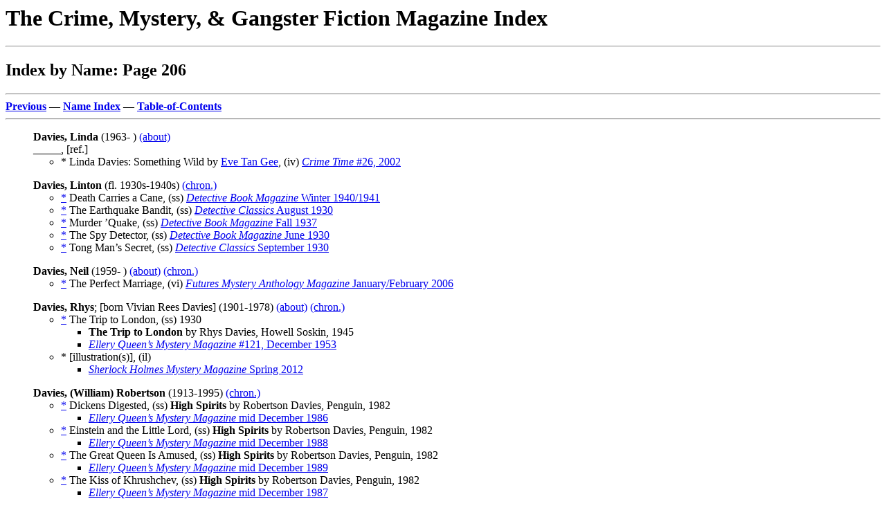

--- FILE ---
content_type: text/html
request_url: http://www.philsp.com/homeville/CFI/n00206.htm
body_size: 13427
content:
<! Copyright (c) 2025 by Phil Stephensen-Payne >
<HTML>
<HEAD>
<TITLE>Index by Name: Page 206</TITLE>
<meta http-equiv="Cache-Control" content="no-cache, no-store, must-revalidate" />
<meta http-equiv="Pragma" content="no-cache" />
<meta http-equiv="Expires" content="0" />
</HEAD>
<BODY bgcolor="#FFFFFF">
<P><H1>The Crime, Mystery, & Gangster Fiction Magazine Index</H1>
<HR>
<H2>Index by Name: Page 206</H2>
<HR>
<A NAME="TOP" HREF="n00205.htm#BOT"><B>Previous</B></A> &mdash; 
<A HREF="a08.htm"><B>Name Index</B></A> &mdash; 
<A HREF="0start.htm#TOC"><B>Table-of-Contents</B></A>
<HR>
<P>
<UL><A NAME="A1"><B>Davies, Linda</B></A> (1963- ) <A HREF="http://en.wikipedia.org/wiki/Linda_Davies">(about)</A>
<BR>
_____, [ref.]
  <UL>
<A NAME="A2">
    <LI>* Linda Davies: Something Wild by <A HREF="n00310.htm#A126">Eve Tan Gee</A>, (iv)  <A HREF="k00224.htm#A3"><I>Crime Time</I> #26, 2002</A></LI>
  </UL>
</UL>
<P>
<UL><A NAME="A3"><B>Davies, Linton</B></A> (fl. 1930s-1940s) <A HREF="i00142.htm#A10">(chron.)</A>
  <UL>
<A NAME="A4">
    <LI><A HREF="p00153.htm#A74">*</A> Death Carries a Cane, (ss)  <A HREF="k00235.htm#A26"><I>Detective Book Magazine</I> Winter 1940/1941</A></LI>
<A NAME="A5">
    <LI><A HREF="p00196.htm#A158">*</A> The Earthquake Bandit, (ss)  <A HREF="k00237.htm#A13"><I>Detective Classics</I> August 1930</A></LI>
<A NAME="A6">
    <LI><A HREF="p00442.htm#A88">*</A> Murder &rsquo;Quake, (ss)  <A HREF="k00235.htm#A15"><I>Detective Book Magazine</I> Fall 1937</A></LI>
<A NAME="A7">
    <LI><A HREF="p00609.htm#A56">*</A> The Spy Detector, (ss)  <A HREF="k00234.htm#A22"><I>Detective Book Magazine</I> June 1930</A></LI>
<A NAME="A8">
    <LI><A HREF="p00658.htm#A177">*</A> Tong Man&rsquo;s Secret, (ss)  <A HREF="k00237.htm#A14"><I>Detective Classics</I> September 1930</A></LI>
<A NAME="A10">
  </UL>
</UL>
<P>
<UL><A NAME="A11"><B>Davies, Neil</B></A> (1959- ) <A HREF="http://www.nwdavies.co.uk">(about)</A> <A HREF="i00142.htm#A12">(chron.)</A>
  <UL>
<A NAME="A12">
    <LI><A HREF="p00501.htm#A140">*</A> The Perfect Marriage, (vi)  <A HREF="k00601.htm#A2"><I>Futures Mystery Anthology Magazine</I> January/February 2006</A></LI>
  </UL>
</UL>
<P>
<UL><A NAME="A13"><B>Davies, Rhys</B></A>; [born Vivian Rees Davies] (1901-1978) <A HREF="http://en.wikipedia.org/wiki/Rhys_Davies_(writer)">(about)</A> <A HREF="i00142.htm#A13">(chron.)</A>
  <UL>
<A NAME="A14">
    <LI><A HREF="p00670.htm#A56">*</A> The Trip to London, (ss)  <I></I>1930</LI>
    <UL>
      <LI> <B>The Trip to London</B> by Rhys Davies, Howell Soskin, 1945</LI>
      <LI> <A HREF="k00413.htm#A10"><I>Ellery Queen&rsquo;s Mystery Magazine</I> #121, December 1953</A></LI>
    </UL>
<A NAME="A15">
    <LI>* [illustration(s)], (il) </LI>
    <UL>
      <LI> <A HREF="k00894.htm#A1"><I>Sherlock Holmes Mystery Magazine</I> Spring 2012</A></LI>
    </UL>
  </UL>
</UL>
<P>
<UL><A NAME="A16"><B>Davies, (William) Robertson</B></A> (1913-1995) <A HREF="i00142.htm#A14">(chron.)</A>
  <UL>
<A NAME="A17">
    <LI><A HREF="p00177.htm#A194">*</A> Dickens Digested, (ss)  <B>High Spirits</B> by Robertson Davies, Penguin, 1982</LI>
    <UL>
      <LI> <A HREF="k00448.htm#A12"><I>Ellery Queen&rsquo;s Mystery Magazine</I> mid December 1986</A></LI>
    </UL>
<A NAME="A18">
    <LI><A HREF="p00200.htm#A66">*</A> Einstein and the Little Lord, (ss)  <B>High Spirits</B> by Robertson Davies, Penguin, 1982</LI>
    <UL>
      <LI> <A HREF="k00450.htm#A9"><I>Ellery Queen&rsquo;s Mystery Magazine</I> mid December 1988</A></LI>
    </UL>
<A NAME="A19">
    <LI><A HREF="p00266.htm#A197">*</A> The Great Queen Is Amused, (ss)  <B>High Spirits</B> by Robertson Davies, Penguin, 1982</LI>
    <UL>
      <LI> <A HREF="k00452.htm#A3"><I>Ellery Queen&rsquo;s Mystery Magazine</I> mid December 1989</A></LI>
    </UL>
<A NAME="A20">
    <LI><A HREF="p00353.htm#A57">*</A> The Kiss of Khrushchev, (ss)  <B>High Spirits</B> by Robertson Davies, Penguin, 1982</LI>
    <UL>
      <LI> <A HREF="k00449.htm#A8"><I>Ellery Queen&rsquo;s Mystery Magazine</I> mid December 1987</A></LI>
    </UL>
<A NAME="A21">
    <LI><A HREF="p00678.htm#A144">*</A> The Ugly Spectre of Sexism, (ss)  <B>High Spirits</B> by Robertson Davies, Penguin, 1982</LI>
    <UL>
      <LI> <A HREF="k00453.htm#A6"><I>Ellery Queen&rsquo;s Mystery Magazine</I> mid December 1990</A></LI>
    </UL>
<A NAME="A22">
    <LI><A HREF="p00725.htm#A132">*</A> The Xerox in the Lost Room, (ss)  <B>High Spirits</B> by Robertson Davies, Penguin, 1982</LI>
    <UL>
      <LI> <A HREF="k00456.htm#A3"><I>Ellery Queen&rsquo;s Mystery Magazine</I> mid December 1992</A></LI>
    </UL>
  </UL>
</UL>
<P>
<UL><A NAME="A23"><B>Davies, Roland (Oxford)</B></A> (1910-1993) <A HREF="i00142.htm#A15">(chron.)</A>
  <UL>
<A NAME="A24">
    <LI>* [illustration(s)], (il)  <A HREF="k00996.htm#A22"><I>War Thriller</I> #587 May&nbsp;4</A>,  <A HREF="k00996.htm#A24"> #589 May&nbsp;18</A>&nbsp;<B>1940</B></LI>
  </UL>
</UL>
<P>
<UL><A NAME="A25"><B>Davies, Sophie</B></A> (fl. 1990s) <A HREF="i00142.htm#A16">(chron.)</A>
  <UL>
<A NAME="A26">
    <LI><A HREF="p00269.htm#A160">*</A> Grrrl Power!, (ar)  <A HREF="k00221.htm#A11"><I>Crime Time</I> #10, 1997</A></LI>
  </UL>
</UL>
<P>
<UL><A NAME="A27"><B>Davies, Tom Gilwern</B></A> (fl. 1970s) <A HREF="i00142.htm#A17">(chron.)</A>
  <UL>
<A NAME="A28">
    <LI><A HREF="p00038.htm#A137">*</A> &ldquo;The Best Laid Plans of&hellip;&rdquo;, (vi)  <A HREF="k00676.htm#A10"><I>London Mystery Selection</I> #104, March 1975</A></LI>
<A NAME="A29">
    <LI><A HREF="p00573.htm#A40">*</A> Sequence, (pm)  <A HREF="k00677.htm#A7"><I>London Mystery Selection</I> #115, December 1977</A></LI>
<A NAME="A30">
    <LI><A HREF="p00573.htm#A164">*</A> Services No Longer Required, (pm)  <A HREF="k00677.htm#A6"><I>London Mystery Selection</I> #114, September 1977</A></LI>
  </UL>
</UL>
<P>
<UL><A NAME="A31"><B>Davies, Tristan</B></A> (fl. 2000s-2010s) <A HREF="i00142.htm#A18">(chron.)</A>
  <UL>
<A NAME="A32">
    <LI><A HREF="p00566.htm#A47">*</A> Scouts, (ss)  <A HREF="k00728.htm#A9"><I>Murdaland</I> #1, 2007</A></LI>
<A NAME="A33">
    <LI><A HREF="p00627.htm#A81">*</A> Surgeons, (ss)  <A HREF="k00790.htm#A12"><I>Noir Nation</I> #1, August 2011</A></LI>
  </UL>
</UL>
<P>
<UL><A NAME="A34"><B>Davies, Walter C.</B></A>; pseudonym of <A HREF="n00460.htm#A195">C. M. Kornbluth</A> (1923-1958) <A HREF="i00142.htm#A19">(chron.)</A>
  <UL>
<A NAME="A35">
    <LI><A HREF="p00204.htm#A200">*</A> Error in Guinea Pigs, (ss)  <A HREF="k00982.htm#A20"><I>10 Story Mystery Magazine</I> February 1942</A></LI>
  </UL>
</UL>
<P>
<UL><A NAME="A36"><B>Davies, Wynne W.</B></A> (1892-1963) <A HREF="http://www.pulpartists.com/Davies.html">(about)</A> <A HREF="i00142.htm#A20">(chron.)</A>
  <UL>
<A NAME="A37">
    <LI>* [front cover], (cv)  <A HREF="k00729.htm#A9"><I>Murder Mysteries</I> Oct</A>&nbsp;<B>1934</B>,  <A HREF="k00729.htm#A11"> Feb</A>,  <A HREF="k00729.htm#A12"> Mar</A>,  <A HREF="k00729.htm#A13"> Apr</A>,  <A HREF="k00729.htm#A14"> May</A>&nbsp;<B>1935</B></LI>
    <LI>* [front cover], (cv)  <A HREF="k01027.htm#A9"><I>True Gang Life</I> Oct</A>,  <A HREF="k01027.htm#A10"> Nov</A>&nbsp;<B>1935</B>,  <A HREF="k01027.htm#A11"> Feb</A>,  <A HREF="k01027.htm#A12"> Apr</A>,  <A HREF="k01027.htm#A13"> Jun</A>&nbsp;<B>1936</B></LI>
    <LI>* [front cover], (cv)  <A HREF="k00868.htm#A11"><I>Scarlet Gang Stories</I> Jan</A>,  <A HREF="k00868.htm#A14"> May</A>&nbsp;<B>1936</B></LI>
<A NAME="A38">
    <LI>* [illustration(s)], (il)  <A HREF="k00612.htm#A23"><I>G-Men</I> January 1937</A></LI>
  </UL>
</UL>
<P>
<UL><A NAME="A39"><B>Davies-Walker, Muriel</B></A> (fl. 1970s) <A HREF="i00142.htm#A21">(chron.)</A>
  <UL>
<A NAME="A40">
    <LI><A HREF="p00260.htm#A50">*</A> The Golden Claw, (ss)  <A HREF="k00675.htm#A11"><I>London Mystery Selection</I> #93, June 1972</A></LI>
  </UL>
</UL>
<P>
<UL><A NAME="A41"><B>Davis, Allen</B></A> (fl. 1990s-2010s) <A HREF="i00142.htm#A22">(chron.)</A>
  <UL>
<A NAME="A42">
    <LI>* [illustration(s)], (il)  <A HREF="k00463.htm#A5"><I>Ellery Queen&rsquo;s Mystery Magazine</I> Sep/Oct</A>&nbsp;<B>1999</B>,  <A HREF="k00473.htm#A5"> Jun</A>&nbsp;<B>2010</B>,  <A HREF="k00477.htm#A1"> Mar/Apr</A>,  <A HREF="k00477.htm#A2"> May</A>&nbsp;<B>2014</B>,  <A HREF="k00477.htm#A9"> Jan</A>&nbsp;<B>2015</B>,  <A HREF="k00478.htm#A9"> Mar/Apr</A>,  <A HREF="k00479.htm#A2"> Jul</A>,  <A HREF="k00479.htm#A5"> Nov</A>,  <A HREF="k00479.htm#A6"> Dec</A>&nbsp;<B>2016</B>,  <A HREF="k00479.htm#A7"> Jan/Feb</A>,  <A HREF="k00479.htm#A8"> Mar/Apr</A>&nbsp;<B>2017</B></LI>
  </UL>
</UL>
<P>
<UL><A NAME="A43"><B>Davis, Arthur</B></A> (fl. 1950s) <A HREF="i00142.htm#A23">(chron.)</A>
  <UL>
<A NAME="A44">
    <LI><A HREF="p00194.htm#A28">*</A> Duchess of Diamonds, (ss)  <A HREF="k00352.htm#A6"><I>Detective Tales</I> June 1951</A></LI>
  </UL>
</UL>
<P>
<UL><A NAME="A45"><B>Davis, Arthur</B></A> (fl. 2010s-2020s) <A HREF="i00142.htm#A24">(chron.)</A>
  <UL>
<A NAME="A46">
    <LI><A HREF="p00009.htm#A120">*</A> A. Laughlin, Killer, (ss)  <A HREF="k00996.htm#A30"><I>Thriller Magazine</I> v2 #1, 2019</A></LI>
<A NAME="A47">
    <LI><A HREF="p00070.htm#A2">*</A> A Bullet for the Bad Guys, (ss)  <A HREF="k00996.htm#A32"><I>Thriller Magazine</I> v3 #1, 2020</A></LI>
<A NAME="A48">
    <LI><A HREF="p00276.htm#A136">*</A> The Hangman&rsquo;s Tale, (ss)  <A HREF="k00997.htm#A2"><I>Thriller Magazine</I> v4 #2, 2023</A></LI>
<A NAME="A49">
    <LI><A HREF="p00315.htm#A175">*</A> I&rsquo;m Not Roger Whitley Simmons, (ss)  <A HREF="k00772.htm#A2"><I>Mystery Magazine</I> July 2024</A></LI>
<A NAME="A50">
    <LI><A HREF="p00319.htm#A189">*</A> In Innocence and Guilt, (ss)  <A HREF="k00766.htm#A5"><I>Mystery Weekly</I> July 2016</A></LI>
<A NAME="A51">
    <LI><A HREF="p00340.htm#A103">*</A> The Juggler&rsquo;s Brew, (ss)  <A HREF="k00766.htm#A16"><I>Mystery Weekly</I> June 2017</A></LI>
<A NAME="A52">
    <LI><A HREF="p00545.htm#A173">*</A> Return of the Velvet Noodle, (ss)  <A HREF="k00770.htm#A7"><I>Mystery Magazine</I> May 2022</A></LI>
<A NAME="A53">
    <LI><A HREF="p00557.htm#A68">*</A> The Russian Triple Agent, (ss)  <A HREF="k00768.htm#A11"><I>Mystery Weekly</I> February 2020</A></LI>
<A NAME="A54">
    <LI><A HREF="p00731.htm#A7">*</A> Zacorro&rsquo;s Girl, (ss)  <A HREF="k00997.htm#A3"><I>Thriller Magazine</I> v5 #1, 2024</A></LI>
  </UL>
</UL>
<P>
<UL><A NAME="A55"><B>Davis, B. G.</B></A> (fl. 1930s-1950s)
<BR>
_____, ed.
  <UL>
<A NAME="A56">
    <LI>* Editor:
    <BR>
    * ___  <I>Mammoth Detective</I>, 42/03 - 47/02
<A NAME="A57">
    <BR>
    * ___  <A HREF="k00685.htm#A5"><I>Mammoth Mystery</I></A>, 45/02 - 46/12
<A NAME="A58">
    <LI>* Editor:  <A HREF="k00682.htm#A8"><I>Mammoth Detective</I> May</A>,  <A HREF="k00682.htm#A9"> Sep</A>&nbsp;<B>1942</B>,  <A HREF="k00682.htm#A11"> Mar</A>,  <A HREF="k00683.htm#A1"> Aug</A>&nbsp;<B>1943</B>,  <A HREF="k00683.htm#A4"> May</A>,  <A HREF="k00683.htm#A5"> Aug</A>,  <A HREF="k00683.htm#A6"> Nov</A>&nbsp;<B>1944</B>,  <A HREF="k00683.htm#A7"> Feb</A>,  <A HREF="k00683.htm#A10"> Nov</A>&nbsp;<B>1945</B>,  <A HREF="k00684.htm#A1"> Mar</A>,  <A HREF="k00684.htm#A2"> May</A>,  <A HREF="k00684.htm#A5"> Sep</A>, 
         <A HREF="k00684.htm#A6"> Oct</A>,  <A HREF="k00684.htm#A8"> Dec</A>&nbsp;<B>1946</B><BR>
         <A HREF="k00684.htm#A9"> Jan</A>,  <A HREF="k00684.htm#A10"> Feb</A>&nbsp;<B>1947</B></LI>
  </UL>
</UL>
<P>
<UL><A NAME="A59"><B>Davis, Bill</B></A> (fl. 1940s) <A HREF="i00142.htm#A25">(chron.)</A>
  <UL>
<A NAME="A60">
    <LI><A HREF="p00466.htm#A33">*</A> No Corpses, No Cops, (ss)  <A HREF="k00252.htm#A11"><I>Detective Short Stories</I> September 1942</A></LI>
  </UL>
</UL>
<P>
<UL><A NAME="A61"><B>Davis, Bob</B></A>; see under <A HREF="n00210.htm#A46">Robert H. Davis</A> <A HREF="i00142.htm#A26">(chron.)</A>
  <UL>
<A NAME="A62">
  </UL>
</UL>
<P>
<UL><A NAME="A63"><B>Davis, Carol Anne</B></A> (1961- ) <A HREF="i00142.htm#A27">(chron.)</A>
  <UL>
<A NAME="A64">
    <LI><A HREF="p00093.htm#A19">*</A> Chaotic Lives, (ms)  <A HREF="k00228.htm#A5"><I>Crime Time</I> #52, 2007</A></LI>
<A NAME="A65">
    <LI><A HREF="p00129.htm#A71">*</A> Crimewriting, Necrophilia, and Radiohead, (ar)  <A HREF="k00222.htm#A7"><I>Crime Time</I> v2 #6, 1999</A></LI>
<A NAME="A66">
    <LI><A HREF="p00146.htm#A39">*</A> A Deadly Hush, (ar)  <A HREF="k00223.htm#A4"><I>Crime Time</I> #22, 2001</A></LI>
<A NAME="A67">
    <LI><A HREF="p00193.htm#A29">*</A> Driving Forces, (ss)  <A HREF="k00899.htm#A12"><I>Shots</I> #10, Summer 2001</A></LI>
<A NAME="A68">
    <LI><A HREF="p00217.htm#A101">*</A> Fatal Attraction, (ar)  <A HREF="k00224.htm#A4"><I>Crime Time</I> #27, 2002</A></LI>
<A NAME="A69">
    <LI><A HREF="p00273.htm#A29">*</A> Habitat, (ss)  <A HREF="k00899.htm#A5"><I>Shots</I> Autumn 1998</A></LI>
<A NAME="A70">
    <LI><A HREF="p00353.htm#A30">*</A> Kiss It Away, (ar)  <A HREF="k00226.htm#A4"><I>Crime Time</I> #38, 2004</A></LI>
<A NAME="A71">
    <LI><A HREF="p00366.htm#A110">*</A> Lethal Lessons, (ar)  <A HREF="k00225.htm#A7"><I>Crime Time</I> #34, 2003</A></LI>
<A NAME="A72">
    <LI><A HREF="p00383.htm#A49">*</A> Lust Murders, (ar)  <A HREF="k00224.htm#A2"><I>Crime Time</I> #25, 2001</A></LI>
<A NAME="A73">
    <LI><A HREF="p00484.htm#A93">*</A> Only Connect, (ar)  <A HREF="k00227.htm#A6"><I>Crime Time</I> #46, 2005</A></LI>
<A NAME="A74">
    <LI><A HREF="p00507.htm#A159">*</A> Pigeon-Holed, (ss)  <A HREF="k00222.htm#A2"><I>Crime Time</I> v2 #1, 1998</A></LI>
    <UL>
      <LI> <A HREF="k00222.htm#A5"><I>Crime Time</I> v2 #4, 1999</A></LI>
    </UL>
<A NAME="A75">
    <LI><A HREF="p00536.htm#A169">*</A> Reality Check, (ar)  <A HREF="k00899.htm#A4"><I>Shots</I> Summer 1998</A></LI>
<A NAME="A76">
    <LI><A HREF="p00558.htm#A6">*</A> Safe as Houses, (ex)  No Exit Press, 1999</LI>
    <UL>
      <LI> <A HREF="k00222.htm#A6"><I>Crime Time</I> v2 #5, 1999</A></LI>
    </UL>
<A NAME="A77">
    <LI><A HREF="p00684.htm#A154">*</A> US vs UK: Notes from Underground, (ar)  <A HREF="k00224.htm#A1"><I>Crime Time</I> #24, 2001</A></LI>
<A NAME="A78">
    <LI><A HREF="p00721.htm#A148">*</A> Women Who Kill, (ar)  <A HREF="k00223.htm#A5"><I>Crime Time</I> #23, 2001</A></LI>
  </UL>
_____, [ref.]
  <UL>
<A NAME="A79">
    <LI>* Carol Anne Davis by <A HREF="n00335.htm#A1">Charles Green</A>, (iv)  <A HREF="k00899.htm#A7"><I>Shots</I> Spring 1999</A></LI>
<A NAME="A80">
    <LI>* Carol Anne Davis Interview by <A HREF="n00528.htm#A169">Russel D. McLean</A>, (iv)  <A HREF="k00213.htm#A3"><I>Crimespree Magazine</I> #19, July/August 2007</A></LI>
<A NAME="A81">
    <LI>* Death Becomes Her, (iv)  <A HREF="k00207.htm#A12"><I>Crime Factory</I> #6, May 2002</A>, <A HREF="n00891.htm#A18">uncredited</A>.</LI>
  </UL>
</UL>
<P>
<UL><A NAME="A82"><B>Davis, (Horace) Chan(dler)</B></A> (1926-2022) <A HREF="http://en.wikipedia.org/wiki/Chandler_Davis">(about)</A> <A HREF="i00142.htm#A28">(chron.)</A>
  <UL>
<A NAME="A83">
    <LI><A HREF="p00612.htm#A149">*</A> The Statistomat Pitch, (ss)  <I>Infinity Science Fiction</I> January 1958</LI>
    <UL>
      <LI> <A HREF="k00129.htm#A1"><I>Black Cat Weekly</I> #116, 2023</A></LI>
    </UL>
  </UL>
</UL>
<P>
<UL><A NAME="A84"><B>Davis, Christopher</B></A> (1928- ) <A HREF="i00142.htm#A29">(chron.)</A>
  <UL>
<A NAME="A85">
    <LI><A HREF="p00643.htm#A119">*</A> They Road a Blue Flame, (ss)  <A HREF="k00825.htm#A10"><I>Pulp Modern</I> Summer 2015</A></LI>
  </UL>
</UL>
<P>
<UL><A NAME="A86"><B>Davis, Dale</B></A> (fl. 2020s) <A HREF="i00142.htm#A30">(chron.)</A>
  <UL>
<A NAME="A87">
    <LI><A HREF="p00547.htm#A124">*</A> Richie Brockelman and His American Dream, (ar)  <A HREF="k00765.htm#A7"><I>Mystery Tribune</I> #21, Winter 2024</A></LI>
  </UL>
</UL>
<P>
<UL><A NAME="A88"><B>Davis, Daniel W.</B></A> (fl. 2010s) <A HREF="i00142.htm#A31">(chron.)</A>
  <UL>
<A NAME="A89">
    <LI><A HREF="p00515.htm#A74">*</A> Polly Wants a Bullet, (ss)  <A HREF="k00772.htm#A13"><I>Needle</I> Fall 2011</A></LI>
  </UL>
</UL>
<P>
<UL><A NAME="A90"><B>Davis, David</B></A> (fl. 1960s) <A HREF="i00142.htm#A32">(chron.)</A>
  <UL>
<A NAME="A91">
    <LI><A HREF="p00654.htm#A104">*</A> The Tilt of Death (with <A HREF="n00014.htm#A179">Rod Amateau</A>), (nv)  <A HREF="k00019.htm#A10"><I>Alfred Hitchcock&rsquo;s Mystery Magazine</I> November 1968</A></LI>
  </UL>
</UL>
<P>
<UL><A NAME="A92"><B>Davis, Don L.</B></A> (fl. 1950s) <A HREF="i00143.htm#A1">(chron.)</A>
  <UL>
<A NAME="A93">
    <LI><A HREF="p00293.htm#A129">*</A> Hold Up Time-Table, (ss)  <A HREF="k00666.htm#A14"><I>Killers Mystery Story Magazine</I> #4, March 1957</A></LI>
<A NAME="A94">
    <LI><A HREF="p00349.htm#A132">*</A> Killers Road Block, (ss)  <A HREF="k00206.htm#A20"><I>Crime and Justice Detective Story Magazine</I> #4, March 1957</A></LI>
  </UL>
</UL>
<P>
<UL><A NAME="A95"><B>Davis, Dorothy B.</B></A> (fl. 1990s) <A HREF="i00143.htm#A2">(chron.)</A>
  <UL>
<A NAME="A96">
    <LI><A HREF="p00124.htm#A50">*</A> Crazy Bird, (ss)  <A HREF="k00459.htm#A7"><I>Ellery Queen&rsquo;s Mystery Magazine</I> October 1995</A></LI>
<A NAME="A97">
    <LI><A HREF="p00495.htm#A21">*</A> Parrots in My Garden, (ss)  <A HREF="k00456.htm#A2"><I>Ellery Queen&rsquo;s Mystery Magazine</I> December 1992</A></LI>
  </UL>
</UL>
<P>
<UL><A NAME="A98"><B>Davis, Dorothy Marie</B></A> (fl. 1930s-1950s) <A HREF="i00143.htm#A3">(chron.)</A>
  <UL>
<A NAME="A99">
    <LI><A HREF="p00016.htm#A7">*</A> And Never Came Back, (ss)  <A HREF="k00944.htm#A12"><I>Suspense Magazine</I> Winter 1952</A></LI>
  </UL>
</UL>
<P>
<UL><A NAME="A100"><B>Davis, Dorothy Salisbury</B></A> (1916-2014) <A HREF="i00143.htm#A4">(chron.)</A>
  <UL>
<A NAME="A101">
    <LI><A HREF="p00028.htm#A19">*</A> Backward, Turn Backward, (nv)  <A HREF="k00414.htm#A5"><I>Ellery Queen&rsquo;s Mystery Magazine</I> #127, June 1954</A></LI>
    <UL>
      <LI> <A HREF="k00503.htm#A18"><I>Ellery Queen&rsquo;s Mystery Magazine (UK)</I> June 1954</A></LI>
      <LI> <A HREF="k00495.htm#A1"><I>Ellery Queen&rsquo;s Mystery Magazine (Australia)</I> #86, August 1954</A></LI>
      <LI> <A HREF="k00517.htm#A4"><I>Ellery Queen&rsquo;s Anthology</I> #58, Summer 1988</A></LI>
    </UL>
<A NAME="A102">
    <LI><A HREF="p00061.htm#A44">*</A> Born Killer, (ss)  <A HREF="k00413.htm#A9"><I>Ellery Queen&rsquo;s Mystery Magazine</I> #120, November 1953</A></LI>
    <UL>
      <LI> <A HREF="k00503.htm#A11"><I>Ellery Queen&rsquo;s Mystery Magazine (UK)</I> November 1953</A></LI>
      <LI> <A HREF="k00494.htm#A8"><I>Ellery Queen&rsquo;s Mystery Magazine (Australia)</I> #79, January 1954</A></LI>
      <LI> <A HREF="k00512.htm#A1"><I>Ellery Queen&rsquo;s Anthology</I> #8, 1965</A></LI>
    </UL>
<A NAME="A103">
    <LI><A HREF="p00075.htm#A68">*</A> By the Scruff of the Soul, (ss)  <A HREF="k00423.htm#A3"><I>Ellery Queen&rsquo;s Mystery Magazine</I> January 1963</A></LI>
    <UL>
      <LI> <A HREF="k00509.htm#A15"><I>Ellery Queen&rsquo;s Mystery Magazine (UK)</I> #124, May 1963</A></LI>
      <LI> <A HREF="k00501.htm#A8"><I>Ellery Queen&rsquo;s Mystery Magazine (Australia)</I> July 1963</A></LI>
    </UL>
<A NAME="A104">
    <LI><A HREF="p00160.htm#A168">*</A> <b>Death of an Old Sinner</b>, (n.)  Scribner&rsquo;s, 1957</LI>
    <UL>
      <LI> <A HREF="k00110.htm#A10"><I>Bestseller Mystery Magazine</I> March 1960</A></LI>
    </UL>
<A NAME="A105">
    <LI><A HREF="p00174.htm#A34">*</A> The Devil and His Due, (ss)  <A HREF="k00443.htm#A7"><I>Ellery Queen&rsquo;s Mystery Magazine</I> April 22 1981</A></LI>
    <UL>
      <LI> <A HREF="k00454.htm#A6"><I>Ellery Queen&rsquo;s Mystery Magazine</I> September 1991</A></LI>
    </UL>
<A NAME="A106">
    <LI><A HREF="p00276.htm#A170">*</A> Hank&rsquo;s Tale, (nv)  <A HREF="k00464.htm#A3"><I>Ellery Queen&rsquo;s Mystery Magazine</I> September/October 2000</A></LI>
<A NAME="A107">
    <LI><A HREF="p00342.htm#A138">*</A> Justina  [<A HREF="l00043.htm#A24"><I>Julie Hayes</I></A>], (ss)  <A HREF="k00452.htm#A1"><I>Ellery Queen&rsquo;s Mystery Magazine</I> November 1989</A></LI>
<A NAME="A108">
    <LI><A HREF="p00360.htm#A79">*</A> The Last Party, (ss)  <B>Who Done It?</B> ed. Alice Laurance &amp; Isaac Asimov, Houghton Mifflin, 1980</LI>
    <UL>
      <LI> <A HREF="k00447.htm#A3"><I>Ellery Queen&rsquo;s Mystery Magazine</I> February 1985</A></LI>
    </UL>
<A NAME="A109">
    <LI><A HREF="p00367.htm#A34">*</A> The Letter, (nv)  <A HREF="k00465.htm#A12"><I>Ellery Queen&rsquo;s Mystery Magazine</I> August 2002</A></LI>
<A NAME="A110">
    <LI><A HREF="p00379.htm#A132">*</A> Lost Generation, (ss)  <A HREF="k00432.htm#A8"><I>Ellery Queen&rsquo;s Mystery Magazine</I> September 1971</A></LI>
<A NAME="A111">
    <LI><A HREF="p00401.htm#A181">*</A> A Matter of Public Notice, (nv)  <A HREF="k00417.htm#A9"><I>Ellery Queen&rsquo;s Mystery Magazine</I> July 1957</A></LI>
    <UL>
      <LI> <A HREF="k00506.htm#A4"><I>Ellery Queen&rsquo;s Mystery Magazine (UK)</I> #54, July 1957</A></LI>
      <LI> <A HREF="k00497.htm#A8"><I>Ellery Queen&rsquo;s Mystery Magazine (Australia)</I> #123, September 1957</A></LI>
    </UL>
<A NAME="A112">
    <LI><A HREF="p00404.htm#A59">*</A> Meeting at the Crossroad, (ss)  <A HREF="k00419.htm#A7"><I>Ellery Queen&rsquo;s Mystery Magazine</I> July 1959</A></LI>
    <UL>
      <LI> <A HREF="k00498.htm#A16"><I>Ellery Queen&rsquo;s Mystery Magazine (Australia)</I> #147, September 1959</A></LI>
      <LI> <A HREF="k00507.htm#A12"><I>Ellery Queen&rsquo;s Mystery Magazine (UK)</I> #80, September 1959</A></LI>
    </UL>
<A NAME="A113">
    <LI><A HREF="p00425.htm#A156">*</A> Mrs. Norris Visits the Library, (ss)  <A HREF="k00419.htm#A4"><I>Ellery Queen&rsquo;s Mystery Magazine</I> April 1959</A></LI>
    <UL>
      <LI> <A HREF="k00507.htm#A8"><I>Ellery Queen&rsquo;s Mystery Magazine (UK)</I> #76, May 1959</A></LI>
      <LI> <A HREF="k00498.htm#A13"><I>Ellery Queen&rsquo;s Mystery Magazine (Australia)</I> #144, June 1959</A></LI>
    </UL>
<A NAME="A114">
    <LI><A HREF="p00428.htm#A72">*</A> Murder at the Roundtable (with <A HREF="n00073.htm#A40">Lawrence Block</A>, <A HREF="n00154.htm#A94">Mary Higgins Clark</A>, <A HREF="n00161.htm#A3">Stanley Cohen</A>, <A HREF="n00297.htm#A163">Mickey Friedman</A>, <A HREF="n00413.htm#A46">Susan Isaacs</A>, <A HREF="n00444.htm#A237">Judith Kelman</A>, <A HREF="n00575.htm#A117">Warren B. Murphy</A>, <A HREF="n00714.htm#A7">Justin Scott</A> &amp; <A HREF="n00766.htm#A3">Peter Straub</A>), (ms)  <A HREF="k00697.htm#A6"><I>Mary Higgins Clark Mystery Magazine</I> Summer 2000</A></LI>
<A NAME="A115">
    <LI><A HREF="p00455.htm#A180">*</A> Natural Causes, (ss)  <A HREF="k00445.htm#A14"><I>Ellery Queen&rsquo;s Mystery Magazine</I> December 1983</A></LI>
<A NAME="A116">
    <LI><A HREF="p00477.htm#A116">*</A> Old Friends, (ss)  <A HREF="k00437.htm#A1"><I>Ellery Queen&rsquo;s Mystery Magazine</I> September 1975</A></LI>
    <UL>
      <LI> <A HREF="k00515.htm#A8"><I>Ellery Queen&rsquo;s Anthology</I> #46, Summer 1983</A></LI>
    </UL>
<A NAME="A117">
    <LI><A HREF="p00527.htm#A187">*</A> The Purple Is Everything, (ss)  <A HREF="k00424.htm#A9"><I>Ellery Queen&rsquo;s Mystery Magazine</I> June 1964</A></LI>
<A NAME="A118">
    <LI><A HREF="p00566.htm#A134">*</A> The Scream, (nv)  <B>Murder on the Run</B> by The Adams Round Table, Berkley, 1998</LI>
    <UL>
      <LI> <A HREF="k00462.htm#A1"><I>Ellery Queen&rsquo;s Mystery Magazine</I> April 1998</A></LI>
    </UL>
<A NAME="A119">
    <LI><A HREF="p00608.htm#A157">*</A> Spring Fever, (nv)  <A HREF="k00412.htm#A8"><I>Ellery Queen&rsquo;s Mystery Magazine</I> #108, November 1952</A></LI>
    <UL>
      <LI> <A HREF="k00493.htm#A11"><I>Ellery Queen&rsquo;s Mystery Magazine (Australia)</I> #67, January 1953</A></LI>
      <LI> <A HREF="k00516.htm#A4"><I>Ellery Queen&rsquo;s Anthology</I> #50, Fall 1984</A></LI>
    </UL>
<A NAME="A120">
    <LI><A HREF="p00629.htm#A128">*</A> Sweet William, (ss)  <A HREF="k00413.htm#A2"><I>Ellery Queen&rsquo;s Mystery Magazine</I> #113, April 1953</A></LI>
    <UL>
      <LI> <A HREF="k00494.htm#A1"><I>Ellery Queen&rsquo;s Mystery Magazine (Australia)</I> #72, June 1953</A></LI>
    </UL>
<A NAME="A121">
    <LI><A HREF="p00657.htm#A110">*</A> To Forget Mary Ellen, (nv)  <A HREF="k00097.htm#A5"><I>The Armchair Detective</I> Spring 1992</A></LI>
<A NAME="A122">
    <LI>* [tribute], (ms)  <A HREF="k00471.htm#A5"><I>Ellery Queen&rsquo;s Mystery Magazine</I> June 2008</A> [Ref. <A HREF="n00385.htm#A40">Edward D. Hoch</A>]</LI>
  </UL>
_____, [ref.]
  <UL>
<A NAME="A123">
    <LI>* Gently Into the Darkness by <A HREF="n00296.htm#A37">Lucy Freeman</A>, (iv)  <A HREF="k00096.htm#A2"><I>The Armchair Detective</I> Summer 1987</A></LI>
<A NAME="A124">
    <LI>* Interview: Dorothy Salisbury Davis by <A HREF="n00490.htm#A14">Shelly Lewis</A>, (iv)  <A HREF="k00733.htm#A19"><I>Mystery</I> March/April 1980</A></LI>
    <LI>* Interview: Dorothy Salisbury Davis, (iv)  <A HREF="k00445.htm#A15"><I>Ellery Queen&rsquo;s Mystery Magazine</I> Jan</A>,  <A HREF="k00445.htm#A16"> Feb</A>&nbsp;<B>1984</B></LI>
<A NAME="A125">
    <LI>* Issue #586&mdash;Dedicated to Patricia Highsmith, Dorothy Salisbury Davis and Celia Fremlin by <A HREF="n00879.htm#A164">The Editor(s)</A>, (ed)  <A HREF="k00454.htm#A6"><I>Ellery Queen&rsquo;s Mystery Magazine</I> September 1991</A></LI>
<A NAME="A126">
    <LI>* [front cover] by <A HREF="n00607.htm#A152">Peter Papadopolous</A>, (cv)  <A HREF="k00450.htm#A9"><I>Ellery Queen&rsquo;s Mystery Magazine</I> mid December 1988</A></LI>
  </UL>
</UL>
<P>
<UL><A NAME="A127"><B>Davis, Douglas G.</B></A> (fl. 1980s) <A HREF="i00143.htm#A5">(chron.)</A>
  <UL>
<A NAME="A128">
    <LI><A HREF="p00429.htm#A4">*</A> Murder by Accident, (nv)  <A HREF="k00033.htm#A13"><I>Alfred Hitchcock&rsquo;s Mystery Magazine</I> April 1987</A></LI>
  </UL>
</UL>
<P>
<UL><A NAME="A129"><B>Davis, Ed</B></A> (fl. 1960s) <A HREF="i00143.htm#A6">(chron.)</A>
  <UL>
<A NAME="A130">
    <LI><A HREF="p00671.htm#A56">*</A> The Trouble with Summer, (nv)  <A HREF="k00709.htm#A19"><I>Mike Shayne Mystery Magazine</I> February 1964</A></LI>
    <UL>
      <LI> <A HREF="k00726.htm#A16"><I>Mike Shayne Mystery Magazine (UK)</I> #105, July 1964</A></LI>
    </UL>
  </UL>
</UL>
<P>
<UL><A NAME="A131"><B>Davis, Edgar (Howard, Jr.)</B></A> (1890-1974); used pseudonym <A HREF="n00210.htm#A96">Tech Davis</A> <A HREF="c00021.htm#A15">(about)</A> <A HREF="i00143.htm#A7">(chron.)</A>
  <UL>
<A NAME="A132">
    <LI><A HREF="p00676.htm#A98">*</A> Two Gentlemen Dine, (ss)  <A HREF="k00234.htm#A1"><I>Detective Action Stories</I> November 1936</A>, as by <A HREF="n00210.htm#A96">Tech Davis</A></LI>
  </UL>
</UL>
<P>
<UL><A NAME="A133"><B>Davis, Elizabeth</B></A>; pseudonym of <A HREF="n00209.htm#A140">Lou Ellen Davis</A> (1936- ) <A HREF="i00143.htm#A8">(chron.)</A>
  <UL>
<A NAME="A134">
    <LI><A HREF="p00667.htm#A159">*</A> Treachery, (ss)  <A HREF="k00734.htm#A3"><I>Mystery Magazine</I> July 1981</A></LI>
  </UL>
</UL>
<P>
<UL><A NAME="A135"><B>Davis, Eugene H.</B></A> (fl. 2010s) <A HREF="i00143.htm#A9">(chron.)</A>
  <UL>
<A NAME="A136">
    <LI><A HREF="p00489.htm#A33">*</A> &ldquo;Otherwise Known As&hellip;&rdquo;, (ss)  <A HREF="k00766.htm#A18"><I>Mystery Weekly</I> August 2017</A></LI>
  </UL>
</UL>
<P>
<UL><A NAME="A137"><B>Davis, F. C.</B></A> (fl. 1920s-1930s) <A HREF="i00143.htm#A10">(chron.)</A>
  <UL>
<A NAME="A138">
    <LI>* [illustration(s)], (il)  <A HREF="k00238.htm#A26"><I>The Detective Magazine</I> #2, December 8 1922</A></LI>
  </UL>
</UL>
<P>
<UL><A NAME="A139"><B>Davis, Frances</B></A> (fl. 1980s) <A HREF="i00143.htm#A11">(chron.)</A>
  <UL>
<A NAME="A140">
    <LI><A HREF="p00550.htm#A12">*</A> Rings on Her Fingers, (ss)  <A HREF="k00516.htm#A7"><I>Ellery Queen&rsquo;s Anthology</I> #53, Fall 1985</A></LI>
  </UL>
</UL>
<P>
<UL><A NAME="A141"><B>Davis, Frank</B></A> (fl. 1940s) <A HREF="i00143.htm#A12">(chron.)</A>
  <UL>
<A NAME="A142">
    <LI><A HREF="p00343.htm#A189">*</A> Keep Cool, (ss)  <A HREF="k00883.htm#A1"><I>The Shadow</I> March 1944</A></LI>
  </UL>
</UL>
<P>
<UL><A NAME="A143"><B>Davis, Franklin M(ilton, Jr.)</B></A> (1918-1981) <A HREF="c00021.htm#A16">(about)</A> <A HREF="i00143.htm#A13">(chron.)</A>
  <UL>
<A NAME="A144">
    <LI><A HREF="p00574.htm#A135">*</A> Seven Million Suspects, (ss)  <A HREF="k00011.htm#A14"><I>Alfred Hitchcock&rsquo;s Mystery Magazine</I> November 1959</A></LI>
    <UL>
      <LI> <A HREF="k00072.htm#A7"><I>Alfred Hitchcock&rsquo;s Mystery Sampler</I> Fall 1960 (var.1)</A></LI>
    </UL>
  </UL>
</UL>
<P>
<UL><A NAME="A145"><B>Davis, Frederick C(lyde)</B></A> (1902-1977); used pseudonyms <A HREF="n00005.htm#A124">Clark Aiken</A>, <A HREF="n00330.htm#A115">Garry Grant</A> &amp; <A HREF="n00655.htm#A101">Stephen Ransome</A> <A HREF="http://www.sf-encyclopedia.com/entry/davis_frederick_c">(about)</A> <A HREF="i00143.htm#A14">(chron.)</A>
  <UL>
<A NAME="A146">
    <LI><A HREF="p00001.htm#A112">*</A> The ABC Deaths, (nv)  <A HREF="k00555.htm#A10"><I>Detective Fiction Weekly</I> February 11 1933</A></LI>
    <UL>
      <LI> <A HREF="k00111.htm#A23"><I>Big-Book Detective Magazine (Canada)</I> December 1945</A></LI>
    </UL>
<A NAME="A147">
    <LI><A HREF="p00012.htm#A82">*</A> All Roads Closed, (nv)  <A HREF="k00149.htm#A19"><I>Black Mask</I> August 1939</A></LI>
    <UL>
      <LI> <A HREF="k00170.htm#A3"><I>Black Mask (UK)</I> August 1939</A></LI>
      <LI> <A HREF="k00590.htm#A16"><I>Detective Fiction</I> April 1951</A></LI>
    </UL>
<A NAME="A148">
    <LI><A HREF="p00012.htm#A190">*</A> All Things Considered, (ss)  <A HREF="k00139.htm#A5"><I>The Black Mask</I> May 1 1923</A></LI>
<A NAME="A149">
    <LI><A HREF="p00012.htm#A194">*</A> All This and Homicide Too, (na)  <A HREF="k00376.htm#A20"><I>Dime Detective Magazine</I> August 1945</A></LI>
<A NAME="A150">
    <LI><A HREF="p00023.htm#A60">*</A> Assignment&mdash;Death!, (nv)  <A HREF="k00776.htm#A2"><I>New Detective Magazine</I> January 1946</A></LI>
<A NAME="A151">
    <LI><A HREF="p00023.htm#A102">*</A> As the Crow Flies, (ss)  <A HREF="k00645.htm#A4"><I>Hutchinson&rsquo;s Adventure &amp; Mystery Story Magazine</I> September 1928</A></LI>
<A NAME="A152">
    <LI><A HREF="p00028.htm#A116">*</A> Badge of Blood  [<A HREF="l00095.htm#A16"><I>Steve Thatcher (The Moon Man)</I></A>], (nv)  <A HREF="k00966.htm#A18"><I>Ten Detective Aces</I> December 1934</A></LI>
<A NAME="A153">
    <LI><A HREF="p00030.htm#A36">*</A> Bake a Cake for Killers, (na)  <A HREF="k00346.htm#A15"><I>Detective Tales</I> December 1944</A></LI>
    <UL>
      <LI> <A HREF="k00354.htm#A19"><I>Detective Tales (Canada)</I> June 1945</A></LI>
    </UL>
<A NAME="A154">
    <LI><A HREF="p00032.htm#A93">*</A> Barnaby Cobb Meets Murder, (ss)  <A HREF="k00576.htm#A13"><I>Detective Fiction Weekly</I> June 25 1938</A></LI>
<A NAME="A155">
    <LI><A HREF="p00032.htm#A139">*</A> Barrage!, (ss)  <A HREF="k00236.htm#A39"><I>Soldier Stories</I> April 1929</A></LI>
<A NAME="A156">
    <LI><A HREF="p00047.htm#A45">*</A> Blackjack Jury  [<A HREF="l00095.htm#A16"><I>Steve Thatcher (The Moon Man)</I></A>], (na)  <A HREF="k00968.htm#A10"><I>Ten Detective Aces</I> January 1937</A></LI>
<A NAME="A157">
    <LI><A HREF="p00047.htm#A66">*</A> The Black Lash  [<A HREF="l00095.htm#A16"><I>Steve Thatcher (The Moon Man)</I></A>], (nv)  <A HREF="k00966.htm#A11"><I>Ten Detective Aces</I> May 1934</A></LI>
<A NAME="A158">
    <LI><A HREF="p00047.htm#A82">*</A> Black Lightning  [<A HREF="l00095.htm#A16"><I>Steve Thatcher (The Moon Man)</I></A>], (ss)  <A HREF="k00966.htm#A4"><I>Ten Detective Aces</I> October 1933</A></LI>
<A NAME="A159">
    <LI><A HREF="p00050.htm#A42">*</A> The Bleeding Skeleton  [<A HREF="l00095.htm#A16"><I>Steve Thatcher (The Moon Man)</I></A>], (na)  <A HREF="k00967.htm#A7"><I>Ten Detective Aces</I> July 1935</A></LI>
<A NAME="A160">
    <LI><A HREF="p00051.htm#A41">*</A> Blind Witness, (nv)  <A HREF="k00150.htm#A5"><I>Black Mask</I> March 1940</A></LI>
    <UL>
      <LI> <A HREF="k00170.htm#A10"><I>Black Mask (UK)</I> March 1940</A></LI>
      <LI> <A HREF="k00380.htm#A13"><I>Dime Detective Magazine</I> February 1951</A></LI>
    </UL>
<A NAME="A161">
    <LI><A HREF="p00052.htm#A8">*</A> The Blonde Who Wouldn&rsquo;t Die, (nv)  <A HREF="k00153.htm#A16"><I>Black Mask Detective</I> September 1950</A></LI>
<A NAME="A162">
    <LI><A HREF="p00052.htm#A60">*</A> Blood Bargain  [<A HREF="l00095.htm#A16"><I>Steve Thatcher (The Moon Man)</I></A>], (nv)  <A HREF="k00966.htm#A10"><I>Ten Detective Aces</I> April 1934</A></LI>
<A NAME="A163">
    <LI><A HREF="p00052.htm#A102">*</A> Blood Donor Boomerang, (nv)  <A HREF="k00973.htm#A4"><I>Ten Detective Aces</I> March 1943</A></LI>
    <UL>
      <LI> <A HREF="k00976.htm#A3"><I>Ten Detective Aces (Canada)</I> February 1944</A></LI>
    </UL>
<A NAME="A164">
    <LI><A HREF="p00052.htm#A148">*</A> Blood from the Parrot  [<A HREF="l00070.htm#A1"><I>Clay &ldquo;Oke&rdquo; Oakley (Secrets, Inc.)</I></A>], (nv)  <A HREF="k00370.htm#A11"><I>Dime Detective Magazine</I> February 15 1935</A></LI>
<A NAME="A165">
    <LI><A HREF="p00053.htm#A130">*</A> Blood on My Doorstep, (nv)  <A HREF="k00345.htm#A15"><I>Detective Tales</I> July 1943</A></LI>
    <UL>
      <LI> <A HREF="k00354.htm#A2"><I>Detective Tales (Canada)</I> January 1944</A></LI>
    </UL>
<A NAME="A166">
    <LI><A HREF="p00053.htm#A145">*</A> Blood on the Block  [<A HREF="l00070.htm#A1"><I>Clay &ldquo;Oke&rdquo; Oakley (Secrets, Inc.)</I></A>], (nv)  <A HREF="k00369.htm#A6"><I>Dime Detective Magazine</I> December 15 1933</A></LI>
    <UL>
      <LI> <A HREF="k00399.htm#A5"><I>Down &amp; Out: The Magazine</I> v1 #4, 2018</A></LI>
    </UL>
<A NAME="A167">
    <LI><A HREF="p00053.htm#A178">*</A> Blood on the Moon  [<A HREF="l00095.htm#A16"><I>Steve Thatcher (The Moon Man)</I></A>], (ss)  <A HREF="k00966.htm#A1"><I>Ten Detective Aces</I> July 1933</A></LI>
<A NAME="A168">
    <LI><A HREF="p00060.htm#A120">*</A> Boomerang Scoop  [<A HREF="l00013.htm#A28"><I>Bill Brent</I></A>], (nv)  <A HREF="k00376.htm#A6"><I>Dime Detective Magazine</I> June 1944</A></LI>
<A NAME="A169">
    <LI><A HREF="p00070.htm#A134">*</A> Bullets from the Beyond  [<A HREF="l00026.htm#A29"><I>Dennis &ldquo;Death-Notice&rdquo; Dayle</I></A>], (nv)  <A HREF="k00972.htm#A9"><I>Ten Detective Aces</I> April 1942</A></LI>
<A NAME="A170">
    <LI><A HREF="p00072.htm#A15">*</A> Burial Party  [<A HREF="l00054.htm#A15"><I>Guy &ldquo;Keyhole&rdquo; Kerry</I></A>], (nv)  <A HREF="k00373.htm#A1"><I>Dime Detective Magazine</I> September 1938</A></LI>
<A NAME="A171">
    <LI><A HREF="p00076.htm#A141">*</A> Calling Car 13!  [<A HREF="l00095.htm#A16"><I>Steve Thatcher (The Moon Man)</I></A>], (nv)  <A HREF="k00966.htm#A14"><I>Ten Detective Aces</I> August 1934</A></LI>
<A NAME="A172">
    <LI><A HREF="p00081.htm#A85">*</A> Carrion Cargo, (nv)  <A HREF="k00368.htm#A23"><I>Dime Detective Magazine</I> September 15 1933</A></LI>
<A NAME="A173">
    <LI><A HREF="p00081.htm#A170">*</A> Case Closed, (nv)  <A HREF="k00587.htm#A3"><I>Detective Fiction Weekly</I> May 10 1941</A></LI>
    <UL>
      <LI> <A HREF="k00778.htm#A13"><I>New Detective Magazine</I> August 1952</A></LI>
    </UL>
<A NAME="A174">
    <LI><A HREF="p00083.htm#A167">*</A> The Case of the Concrete Corpse  [<A HREF="l00022.htm#A12"><I>Carter Cole</I></A>], (nv)  <A HREF="k00371.htm#A19"><I>Dime Detective Magazine</I> December 1936</A></LI>
<A NAME="A175">
    <LI><A HREF="p00083.htm#A179">*</A> The Case of the Corpse&rsquo;s Bride  [<A HREF="l00022.htm#A12"><I>Carter Cole</I></A>], (nv)  <A HREF="k00371.htm#A14"><I>Dime Detective Magazine</I> July 1936</A></LI>
<A NAME="A176">
    <LI><A HREF="p00083.htm#A188">*</A> The Case of the Crazy Witness  [<A HREF="l00022.htm#A12"><I>Carter Cole</I></A>], (nv)  <A HREF="k00371.htm#A8"><I>Dime Detective Magazine</I> January 1936</A></LI>
<A NAME="A177">
    <LI><A HREF="p00083.htm#A190">*</A> The Case of the Crimson Claws  [<A HREF="l00022.htm#A12"><I>Carter Cole</I></A>], (nv)  <A HREF="k00371.htm#A3"><I>Dime Detective Magazine</I> August 1935</A></LI>
<A NAME="A178">
    <LI><A HREF="p00084.htm#A161">*</A> The Case of the Gambling Corpse, (na)  <A HREF="k00774.htm#A18"><I>New Detective Magazine</I> January 1942</A></LI>
    <UL>
      <LI> <A HREF="k00780.htm#A10"><I>New Detective Magazine (Canada)</I> April 1942</A></LI>
    </UL>
<A NAME="A179">
    <LI><A HREF="p00086.htm#A43">*</A> The Case of the Over-Night Bag, (nv)  <A HREF="k00220.htm#A15"><I>Crime Story Magazine</I> December 1953</A></LI>
    <UL>
      <LI> <A HREF="k00220.htm#A28"><I>Crime Story Magazine</I> #7, 195?</A></LI>
    </UL>
<A NAME="A180">
    <LI><A HREF="p00086.htm#A98">*</A> The Case of the Queen&rsquo;s Headsman  [<A HREF="l00022.htm#A12"><I>Carter Cole</I></A>], (nv)  <A HREF="k00371.htm#A13"><I>Dime Detective Magazine</I> June 1936</A></LI>
<A NAME="A181">
    <LI><A HREF="p00086.htm#A174">*</A> The Case of the Silent Giantess  [<A HREF="l00022.htm#A12"><I>Carter Cole</I></A>], (nv)  <A HREF="k00371.htm#A10"><I>Dime Detective Magazine</I> March 1936</A></LI>
<A NAME="A182">
    <LI><A HREF="p00086.htm#A181">*</A> The Case of the Skinned Men  [<A HREF="l00022.htm#A12"><I>Carter Cole</I></A>], (nv)  <A HREF="k00371.htm#A5"><I>Dime Detective Magazine</I> October 1935</A></LI>
<A NAME="A183">
    <LI><A HREF="p00087.htm#A35">*</A> The Case of the Terrified Twins  [<A HREF="l00022.htm#A12"><I>Carter Cole</I></A>], (nv)  <A HREF="k00372.htm#A3"><I>Dime Detective Magazine</I> March 1937</A></LI>
<A NAME="A184">
    <LI><A HREF="p00087.htm#A123">*</A> The Case of the Vanishing Venus  [<A HREF="l00022.htm#A12"><I>Carter Cole</I></A>], (nv)  <A HREF="k00371.htm#A16"><I>Dime Detective Magazine</I> September 1936</A></LI>
<A NAME="A185">
    <LI><A HREF="p00102.htm#A131">*</A> Clinic for Corpses  [<A HREF="l00013.htm#A28"><I>Bill Brent</I></A>], (nv)  <A HREF="k00375.htm#A19"><I>Dime Detective Magazine</I> October 1943</A></LI>
    <UL>
      <LI> <A HREF="k00382.htm#A25"><I>Dime Detective Magazine (Canada)</I> April 1944</A></LI>
    </UL>
<A NAME="A186">
    <LI><A HREF="p00104.htm#A26">*</A> The Clue Is the Cadaver, (ss)  <A HREF="k00252.htm#A12"><I>Detective Short Stories</I> November 1942</A></LI>
<A NAME="A187">
    <LI><A HREF="p00105.htm#A178">*</A> <b>The Cocktail Murders</b>, (n.)  Doubleday, 1951, as <b>Lilies in Her Garden Grew</b></LI>
    <UL>
      <LI> <A HREF="k01030.htm#A39"><I>Two Complete Detective Books</I> #71, Summer 1952</A></LI>
    </UL>
<A NAME="A188">
    <LI><A HREF="p00106.htm#A175">*</A> Coffins for Three, (sl)  <A HREF="k00575.htm#A9"><I>Detective Fiction Weekly</I> Feb&nbsp;19</A>,  <A HREF="k00575.htm#A10"> Feb&nbsp;26</A>,  <A HREF="k00575.htm#A11"> Mar&nbsp;5</A>,  <A HREF="k00575.htm#A12"> Mar&nbsp;12</A>,  <A HREF="k00575.htm#A13"> Mar&nbsp;19</A>,  <A HREF="k00575.htm#A14"> Mar&nbsp;26</A>&nbsp;<B>1938</B></LI>
<A NAME="A189">
    <LI><A HREF="p00110.htm#A63">*</A> The Coming of the Mad Ones, (na)  <A HREF="k00386.htm#A11"><I>Dime Mystery Magazine</I> September 1936</A></LI>
    <UL>
      <LI> <A HREF="k00392.htm#A22"><I>Dime Mystery Magazine (Canada)</I> September 1936</A></LI>
    </UL>
<A NAME="A190">
    <LI><A HREF="p00113.htm#A149">*</A> Contraband Corpses, (ss)  <A HREF="k00631.htm#A8"><I>Headquarters Detective</I> September 1936</A></LI>
<A NAME="A191">
    <LI><A HREF="p00118.htm#A57">*</A> The Corpse Cries Murder, (na)  <A HREF="k00972.htm#A16"><I>Ten Detective Aces</I> November 1942</A></LI>
    <UL>
      <LI> <A HREF="k00975.htm#A19"><I>Ten Detective Aces (Canada)</I> April 1943</A></LI>
    </UL>
<A NAME="A192">
    <LI><A HREF="p00119.htm#A144">*</A> Corpse&rsquo;s Alibi  [<A HREF="l00095.htm#A16"><I>Steve Thatcher (The Moon Man)</I></A>], (nv)  <A HREF="k00966.htm#A16"><I>Ten Detective Aces</I> October 1934</A></LI>
<A NAME="A193">
    <LI><A HREF="p00119.htm#A166">*</A> Corpse&rsquo;s Comeback  [<A HREF="l00054.htm#A54"><I>Peter Kirk</I></A>], (nv)  <A HREF="k00968.htm#A7"><I>Ten Detective Aces</I> October 1936</A></LI>
<A NAME="A194">
    <LI><A HREF="p00119.htm#A173">*</A> The Corpse&rsquo;s Crusade  [<A HREF="l00078.htm#A10"><I>Rough &rsquo;Em Up Radigan</I></A>], (na)  <A HREF="k00619.htm#A21"><I>Gold Seal Detective</I> June 1936</A>, as by <A HREF="n00005.htm#A124">Clark Aiken</A></LI>
<A NAME="A195">
    <LI><A HREF="p00119.htm#A189">*</A> Corpses in the Rain, (na)  <A HREF="k00389.htm#A8"><I>Dime Mystery Magazine</I> January 1943</A></LI>
    <UL>
      <LI> <A HREF="k00926.htm#A16"><I>Strange Detective Mysteries (Canada)</I> February 1943</A></LI>
    </UL>
<A NAME="A196">
    <LI><A HREF="p00119.htm#A200">*</A> Corpse-Song for a Cop, (nv)  <A HREF="k00390.htm#A2"><I>Dime Mystery Magazine</I> November 1945</A></LI>
<A NAME="A197">
    <LI><A HREF="p00120.htm#A8">*</A> Corpse&rsquo;s Plunder  [<A HREF="l00095.htm#A16"><I>Steve Thatcher (The Moon Man)</I></A>], (nv)  <A HREF="k00967.htm#A15"><I>Ten Detective Aces</I> March 1936</A></LI>
    <UL>
      <LI> <A HREF="k00975.htm#A15"><I>Ten Detective Aces (Canada)</I> March 1936</A></LI>
    </UL>
<A NAME="A198">
    <LI><A HREF="p00120.htm#A30">*</A> The Corpse Takes a Wife  [<A HREF="l00013.htm#A28"><I>Bill Brent</I></A>], (nv)  <A HREF="k00376.htm#A18"><I>Dime Detective Magazine</I> June 1945</A></LI>
    <UL>
      <LI> <A HREF="k00383.htm#A8"><I>Dime Detective Magazine (Canada)</I> December 1945</A></LI>
    </UL>
<A NAME="A199">
    <LI><A HREF="p00120.htm#A96">*</A> The Corpse Walks Out  [<A HREF="l00026.htm#A29"><I>Dennis &ldquo;Death-Notice&rdquo; Dayle</I></A>], (nv)  <A HREF="k00972.htm#A5"><I>Ten Detective Aces</I> December 1941</A></LI>
<A NAME="A200">
    <LI><A HREF="p00120.htm#A176">*</A> Correspondence Corpse, (nv)  <A HREF="k00973.htm#A7"><I>Ten Detective Aces</I> June 1943</A></LI>
    <UL>
      <LI> <A HREF="k00976.htm#A6"><I>Ten Detective Aces (Canada)</I> August 1944</A></LI>
    </UL>
<A NAME="A201">
    <LI><A HREF="p00121.htm#A121">*</A> Counterfeit Corpse  [<A HREF="l00095.htm#A16"><I>Steve Thatcher (The Moon Man)</I></A>], (na)  <A HREF="k00967.htm#A10"><I>Ten Detective Aces</I> October 1935</A></LI>
<A NAME="A202">
    <LI><A HREF="p00126.htm#A44">*</A> The Crime Crusader, (na)  <A HREF="k00340.htm#A4"><I>Detective Tales</I> May 1936</A></LI>
<A NAME="A203">
    <LI><A HREF="p00126.htm#A129">*</A> Crime Goes to College, (nv)  <A HREF="k00584.htm#A4"><I>Detective Fiction Weekly</I> July 6 1940</A></LI>
<A NAME="A204">
    <LI><A HREF="p00130.htm#A8">*</A> Crimson Broadcast  [<A HREF="l00054.htm#A15"><I>Guy &ldquo;Keyhole&rdquo; Kerry</I></A>], (ss)  <A HREF="k00372.htm#A15"><I>Dime Detective Magazine</I> March 1938</A></LI>
<A NAME="A205">
    <LI><A HREF="p00130.htm#A158">*</A> Crimson Shackles  [<A HREF="l00095.htm#A16"><I>Steve Thatcher (The Moon Man)</I></A>], (nv)  <A HREF="k00966.htm#A9"><I>Ten Detective Aces</I> March 1934</A></LI>
<A NAME="A206">
    <LI><A HREF="p00130.htm#A159">*</A> The Crimson Shrine  [<A HREF="l00095.htm#A16"><I>Steve Thatcher (The Moon Man)</I></A>], (nv)  <A HREF="k00967.htm#A3"><I>Ten Detective Aces</I> March 1935</A></LI>
<A NAME="A207">
    <LI><A HREF="p00137.htm#A148">*</A> Dames on a Bullet Binge, (nv)  <A HREF="k00971.htm#A15"><I>Ten Detective Aces</I> June 1941</A></LI>
<A NAME="A208">
    <LI><A HREF="p00138.htm#A164">*</A> Danger in Numbers, (sl)  <A HREF="k00580.htm#A4"><I>Detective Fiction Weekly</I> Jun&nbsp;3</A>,  <A HREF="k00580.htm#A5"> Jun&nbsp;10</A>,  <A HREF="k00580.htm#A6"> Jun&nbsp;17</A>,  <A HREF="k00580.htm#A7"> Jun&nbsp;24</A>,  <A HREF="k00580.htm#A8"> Jul&nbsp;1</A>,  <A HREF="k00580.htm#A9"> Jul&nbsp;8</A>&nbsp;<B>1939</B></LI>
<A NAME="A209">
    <LI><A HREF="p00141.htm#A188">*</A> A Date with Doom  [<A HREF="l00081.htm#A49"><I>Nan Royce</I></A>; <A HREF="l00094.htm#A13"><I>Nicholas Swayne</I></A>], (na)  <A HREF="k00004.htm#A25"><I>Detective Romances</I> January 1937</A></LI>
    <UL>
      <LI> <A HREF="k00251.htm#A3"><I>Detective Romances (Canada)</I> January 1937</A></LI>
    </UL>
<A NAME="A210">
    <LI><A HREF="p00142.htm#A91">*</A> Davis Plots the &ldquo;Perfect&rdquo; Murder, (ms)  <A HREF="k00342.htm#A1"><I>Detective Tales</I> August 1938</A></LI>
<A NAME="A211">
    <LI><A HREF="p00145.htm#A84">*</A> Deadline at Midnight, (ss)  <A HREF="k00974.htm#A11"><I>Ten Detective Aces</I> August 1946</A></LI>
<A NAME="A212">
    <LI><A HREF="p00145.htm#A194">*</A> The Deadly Double, (nv)  <A HREF="k00345.htm#A12"><I>Detective Tales</I> April 1943</A>, as "Terror&rsquo;s Twin"</LI>
    <UL>
      <LI> <A HREF="k00381.htm#A5"><I>Dime Detective Magazine</I> April 1952</A></LI>
    </UL>
<A NAME="A213">
    <LI><A HREF="p00148.htm#A102">*</A> The Dead Men in Her Life, (nv)  <A HREF="k00082.htm#A4"><I>15 Story Detective</I> February 1950</A></LI>
    <UL>
      <LI> <A HREF="k00521.htm#A11"><I>15 Story Detective (Canada)</I> February 1950</A></LI>
    </UL>
<A NAME="A214">
    <LI><A HREF="p00148.htm#A162">*</A> Dead Men Walk, (nv)  <A HREF="k00368.htm#A18"><I>Dime Detective Magazine</I> June 15/July 1 1933</A></LI>
<A NAME="A215">
    <LI><A HREF="p00149.htm#A68">*</A> Dead Reckoning, (nv)  <A HREF="k00099.htm#A17"><I>Baffling Detective Mysteries</I> May 1943</A></LI>
<A NAME="A216">
    <LI><A HREF="p00151.htm#A119">*</A> Death at Cockcrow, (na)  <I>The American Magazine</I> February 1942</LI>
    <UL>
      <LI> <A HREF="k01025.htm#A13"><I>Triple Detective</I> Summer 1951</A></LI>
    </UL>
<A NAME="A217">
    <LI><A HREF="p00151.htm#A146">*</A> Death at His Heels, (ss)  <A HREF="k00557.htm#A4"><I>Detective Fiction Weekly</I> July 1 1933</A></LI>
<A NAME="A218">
    <LI><A HREF="p00153.htm#A62">*</A> Death Can Wait  [<A HREF="l00013.htm#A28"><I>Bill Brent</I></A>], (nv)  <A HREF="k00377.htm#A4"><I>Dime Detective Magazine</I> December 1945</A></LI>
<A NAME="A219">
    <LI><A HREF="p00153.htm#A91">*</A> Death-Chair Bluff  [<A HREF="l00054.htm#A54"><I>Peter Kirk</I></A>], (nv)  <A HREF="k00968.htm#A5"><I>Ten Detective Aces</I> August 1936</A></LI>
<A NAME="A220">
    <LI><A HREF="p00153.htm#A101">*</A> <b>Death Checks In</b>, (n.)  Doubleday Doran, 1939, as by <A HREF="n00655.htm#A101">Stephen Ransome</A></LI>
    <UL>
      <LI> <A HREF="k00963.htm#A1"><I>&rsquo;tec&mdash;The Five-in-One Detective Magazine</I> June/July 1939</A>, as by <A HREF="n00655.htm#A101">Stephen Ransome</A></LI>
    </UL>
<A NAME="A221">
    <LI><A HREF="p00158.htm#A92">*</A> Death Is a Dame, (nv)  <A HREF="k00896.htm#A10"><I>Shock</I> March 1948</A></LI>
<A NAME="A222">
    <LI><A HREF="p00159.htm#A104">*</A> Death Lights the Candle  [<A HREF="l00070.htm#A1"><I>Clay &ldquo;Oke&rdquo; Oakley (Secrets, Inc.)</I></A>], (nv)  <A HREF="k00369.htm#A18"><I>Dime Detective Magazine</I> June 15 1934</A></LI>
<A NAME="A223">
    <LI><A HREF="p00159.htm#A172">*</A> Death Marks the Spot, (na)  <A HREF="k00775.htm#A9"><I>New Detective Magazine</I> May 1944</A></LI>
    <UL>
      <LI> <A HREF="k00780.htm#A24"><I>New Detective Magazine (Canada)</I> October 1944</A></LI>
    </UL>
<A NAME="A224">
    <LI><A HREF="p00160.htm#A5">*</A> Death Moon  [<A HREF="l00095.htm#A16"><I>Steve Thatcher (The Moon Man)</I></A>], (ss)  <A HREF="k00136.htm#A7"><I>Black Circle Mystery</I> October 1934 (unpublished spoof)</A></LI>
<A NAME="A225">
    <LI><A HREF="p00160.htm#A19">*</A> Death, My Darling Daughter, (nv)  <A HREF="k00381.htm#A2"><I>Dime Detective Magazine</I> October 1951</A></LI>
    <UL>
      <LI> <A HREF="k00383.htm#A40"><I>Dime Detective Magazine (Canada)</I> October 1951</A></LI>
    </UL>
<A NAME="A226">
    <LI><A HREF="p00161.htm#A151">*</A> Death on Delivery  [<A HREF="l00070.htm#A1"><I>Clay &ldquo;Oke&rdquo; Oakley (Secrets, Inc.)</I></A>], (nv)  <A HREF="k00369.htm#A23"><I>Dime Detective Magazine</I> September 1 1934</A></LI>
<A NAME="A227">
    <LI><A HREF="p00164.htm#A126">*</A> Death&rsquo;s Flaming Hour, (na)  <A HREF="k00339.htm#A16"><I>Detective Tales</I> September 1935</A></LI>
<A NAME="A228">
    <LI><A HREF="p00164.htm#A136">*</A> Death&rsquo;s Gleaming Face, (nv)  <A HREF="k00385.htm#A1"><I>Dime Mystery Magazine</I> March 1934</A></LI>
<A NAME="A229">
    <LI><A HREF="p00165.htm#A8">*</A> Death&rsquo;s Last Bargain  [<A HREF="l00054.htm#A53"><I>Paul Kirk</I></A>], (nv)  <A HREF="k00967.htm#A14"><I>Ten Detective Aces</I> February 1936</A></LI>
<A NAME="A230">
    <LI><A HREF="p00166.htm#A170">*</A> Death to the Witness  [<A HREF="l00065.htm#A2"><I>Show-Me McGee</I></A>], (nv)  <A HREF="k00559.htm#A10"><I>Detective Fiction Weekly</I> February 24 1934</A></LI>
<A NAME="A231">
    <LI><A HREF="p00167.htm#A177">*</A> Death Wears Red Heels  [<A HREF="l00013.htm#A28"><I>Bill Brent</I></A>], (nv)  <A HREF="k00376.htm#A12"><I>Dime Detective Magazine</I> December 1944</A></LI>
    <UL>
      <LI> <A HREF="k00383.htm#A5"><I>Dime Detective Magazine (Canada)</I> June 1945</A></LI>
    </UL>
<A NAME="A232">
    <LI><A HREF="p00171.htm#A189">*</A> The Destroying Angel, (na)  <A HREF="k00004.htm#A21"><I>Ace Mystery</I> July 1936</A></LI>
<A NAME="A233">
    <LI><A HREF="p00173.htm#A199">*</A> <b>Detour to Oblivion</b>  [<A HREF="l00043.htm#A5"><I>Cyrus Hatch</I></A>], (n.)  Doubleday, 1947</LI>
    <UL>
      <LI> <A HREF="k01025.htm#A5"><I>Triple Detective</I> Summer 1949</A></LI>
    </UL>
<A NAME="A234">
    <LI><A HREF="p00175.htm#A67">*</A> The Devil&rsquo;s Dozen  [<A HREF="l00065.htm#A2"><I>Show-Me McGee</I></A>], (nv)  <A HREF="k00558.htm#A12"><I>Detective Fiction Weekly</I> December 2 1933</A></LI>
<A NAME="A235">
    <LI><A HREF="p00175.htm#A196">*</A> The Devil&rsquo;s Playday  [<A HREF="l00026.htm#A29"><I>Dennis &ldquo;Death-Notice&rdquo; Dayle</I></A>], (nv)  <A HREF="k00972.htm#A1"><I>Ten Detective Aces</I> August 1941</A></LI>
<A NAME="A236">
    <LI><A HREF="p00176.htm#A171">*</A> The Dial of Doom  [<A HREF="l00095.htm#A16"><I>Steve Thatcher (The Moon Man)</I></A>], (na)  <A HREF="k00967.htm#A6"><I>Ten Detective Aces</I> June 1935</A></LI>
<A NAME="A237">
    <LI><A HREF="p00178.htm#A13">*</A> Dicks Die Hard, (na)  <A HREF="k00378.htm#A12"><I>Dime Detective Magazine</I> May 1948</A></LI>
<A NAME="A238">
    <LI><A HREF="p00181.htm#A15">*</A> Disguises, (ar)  <A HREF="k00283.htm#A5"><I>Detective Story Magazine</I> July 15 1922</A></LI>
<A NAME="A239">
    <LI><A HREF="p00182.htm#A28">*</A> The Doctor Brings Death, (nv)  <A HREF="k00389.htm#A9"><I>Dime Mystery Magazine</I> March 1943</A></LI>
    <UL>
      <LI> <A HREF="k00926.htm#A19"><I>Strange Detective Mysteries (Canada)</I> May 1943</A></LI>
    </UL>
<A NAME="A240">
    <LI><A HREF="p00182.htm#A62">*</A> Doctor Diggory&rsquo;s Glass Grave, (na)  <A HREF="k00389.htm#A19"><I>Dime Mystery Magazine</I> November 1944</A></LI>
    <UL>
      <LI> <A HREF="k00927.htm#A8"><I>Strange Detective Mysteries (Canada)</I> December 1944</A></LI>
    </UL>
<A NAME="A241">
    <LI><A HREF="p00183.htm#A178">*</A> Dogs, (ss)  <A HREF="k00106.htm#A1"><I>Best Detective Magazine</I> March 1936</A></LI>
<A NAME="A242">
    <LI><A HREF="p00186.htm#A32">*</A> Don&rsquo;t Talk, Chump!, (ss)  <A HREF="k00379.htm#A5"><I>Dime Detective Magazine</I> February 1949</A></LI>
(continued)

  </UL>
</UL>
<HR>
<A NAME="BOT"></A>
<A HREF="n00207.htm#TOP"><B>Next</B></A> &mdash; 
<A HREF="a08.htm"><B>Name Index</B></A> &mdash; 
<A HREF="0start.htm#TOC"><B>Table-of-Contents</B></A>
<HR>
</BODY>
</HTML>
